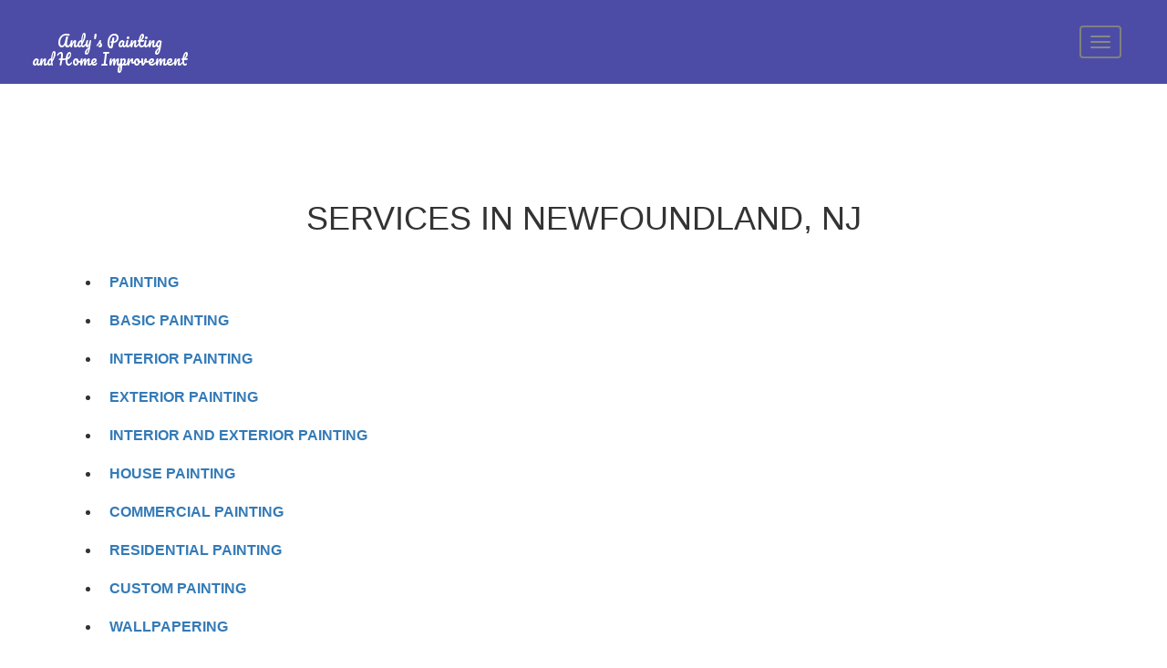

--- FILE ---
content_type: text/html; charset=UTF-8
request_url: https://www.andyspaintingnj.com/service-areas/newfoundland-nj
body_size: 1933
content:

<!DOCTYPE html>
<html >
  <head>
    <base href="../">
    <!-- Global site tag (gtag.js) - Google Analytics -->
<script async src="https://www.googletagmanager.com/gtag/js?id=UA-107576857-1"></script>
<script>
  window.dataLayer = window.dataLayer || [];
  function gtag(){dataLayer.push(arguments);}
  gtag('js', new Date());

  gtag('config', 'UA-107576857-1');
</script>

    <meta charset="UTF-8">
    <meta http-equiv="content-language" content="en-us" />
    <meta name="viewport" content="width=device-width, initial-scale=1">
<title>SERVICES IN NEWFOUNDLAND NJ - Andy's Painting and Home Improvement</title>
<meta name="Description" content="SERVICES IN NEWFOUNDLAND NJ Complete Painting for Home/business, decorating, coordinating, consultation, interior exterior residential commercial industrial painting, painting in nj moorestown, moorestown painters, faux finishes, custom colors, carpentry, lighting, drywall, power washing, staining, free estimates">
<meta name="Keywords" content="interior painting,exterior painting,residential properties,commercial properties,maple shade,new jersey,nj, andyspainting, andyspaintingnj, burlignton painters, painters in burlington, moorestown, carpentry, andyspainting, Painting in nj, painters in nj, commercial, industrial, residential, faux finishes">

    
    
    
    <link rel='stylesheet prefetch' href='https://maxcdn.bootstrapcdn.com/bootstrap/3.3.6/css/bootstrap.min.css'>
<link rel='stylesheet prefetch' href='https://maxcdn.bootstrapcdn.com/font-awesome/4.5.0/css/font-awesome.min.css'>

        <link rel="stylesheet" href="css/style.css">
        <link rel="stylesheet" href="css/pics.css">
		<link rel="stylesheet" href="css/bootstrap-iso.css" /> 

    
    
    
  </head>

  <body>
<!-- navbar -->
    <div class="navigasyon navbar-fixed-top">
  
<nav class="navbar navbar-default">
  <div class="container-fluid">
    <div class="navbar-header">
      <button type="button" class="navbar-toggle" data-toggle="collapse" data-target="#myNavbar">
        <span class="icon-bar"></span>
        <span class="icon-bar"></span>
        <span class="icon-bar"></span>                        
      </button>
      <a class="navbar-brand" href="index.php"><center>Andy's Painting <br>and Home Improvement</center></a>
    </div>
    <div class="collapse navbar-collapse" id="myNavbar">
      <ul class="nav navbar-nav pull-right">
        <li><a href="index.php">Home</a></li>
        <li><a href="service-areas">Service Areas</a></li>
        <li><a href="aboutus.php" name="whoamipage">About Us</a></li>
        <li><a href="gallery.php">Gallery</a></li>
        <li><a href="homeimprovement.php">Home Improvement</a></li>
        <li><a href="mediapress.php">Media Press</a></li>
        <li><a href="testimonials.php">Testimonials</a></li>
        <li><a href="whatistqm.php">What is TQM?</a></li>
        <li><a href="freeestimate.php">Free Estimate</a></li>
        <li><a href="contactus.php">Contact Us</a></li>
      </ul>
      
    </div>
  </div>
</nav>
</div>
<!-- end navbar-->

<!-- service details PAGE -->
	<div class="servicedetailspage" style="text-transform: uppercase;">
		<div class="container">
			<h1 class="text-center">Services in newfoundland, nj</h1>
			<ul>				<li><a href="service/painting-in-newfoundland-nj.html">painting</a></li>
								<li><a href="service/basic-painting-in-newfoundland-nj.html">basic painting</a></li>
								<li><a href="service/interior-painting-in-newfoundland-nj.html">interior painting</a></li>
								<li><a href="service/exterior-painting-in-newfoundland-nj.html">exterior painting</a></li>
								<li><a href="service/interior-and-exterior-painting-in-newfoundland-nj.html">interior and exterior painting</a></li>
								<li><a href="service/house-painting-in-newfoundland-nj.html">house painting</a></li>
								<li><a href="service/commercial-painting-in-newfoundland-nj.html">commercial painting</a></li>
								<li><a href="service/residential-painting-in-newfoundland-nj.html">residential painting</a></li>
								<li><a href="service/custom-painting-in-newfoundland-nj.html">custom painting</a></li>
								<li><a href="service/wallpapering-in-newfoundland-nj.html">wallpapering</a></li>
								<li><a href="service/custom-wallpapering-in-newfoundland-nj.html">custom wallpapering</a></li>
								<li><a href="service/wallpaper-removing-in-newfoundland-nj.html">wallpaper removing</a></li>
								<li><a href="service/hardwood-flooring-in-newfoundland-nj.html">hardwood flooring</a></li>
								<li><a href="service/home-improvement-in-newfoundland-nj.html">home improvement</a></li>
								<li><a href="service/deck-painting-in-newfoundland-nj.html">deck painting</a></li>
								<li><a href="service/historical-restoration-in-newfoundland-nj.html">historical restoration</a></li>
								<li><a href="service/restoration-in-newfoundland-nj.html">restoration</a></li>
								<li><a href="service/deck-staining-in-newfoundland-nj.html">deck staining</a></li>
								<li><a href="service/power-washing-in-newfoundland-nj.html">power washing</a></li>
								<li><a href="service/staining-in-newfoundland-nj.html">staining</a></li>
								<li><a href="service/faux-finishing-in-newfoundland-nj.html">faux finishing</a></li>
								<li><a href="service/industrial-painting-in-newfoundland-nj.html">industrial painting</a></li>
								<li><a href="service/home-remodeling-in-newfoundland-nj.html">home remodeling</a></li>
								<li><a href="service/home-touch-up-in-newfoundland-nj.html">home touch up</a></li>
								<li><a href="service/wallpaper-installation-in-newfoundland-nj.html">wallpaper installation</a></li>
								<li><a href="service/free-estimate-in-newfoundland-nj.html">free estimate</a></li>
								<li><a href="service/popcorn-ceiling-in-newfoundland-nj.html">popcorn ceiling</a></li>
								<li><a href="service/texture-ceiling-in-newfoundland-nj.html">texture ceiling</a></li>
							</ul>
		</div>
	</div>
<!-- service details PAGE -->
<!-- footer section -->
<div class="footersection">
  <div class="container">
    <div class="row">
      <div class="col-md-4">
        <ul>
          <a href="index.php" class="liststyle"><li>Home</li></a>
          <a href="aboutus.php" class="liststyle"><li>About Us</li></a>
          <a href="gallery.php" class="liststyle"><li>Gallery</li></a>
          <a href="service-areas" class="liststyle"><li>Service Areas</li></a>
          <a href="testimonials.php" class="liststyle"><li>Testimonials</li></a>
          <a href="whatistqm.php" class="liststyle"><li>What is TQM?</li></a>
          <a href="contactus.php" class="liststyle"><li>Contact Us</li></a>
        </ul>
      </div>
      <div class="col-md-4">
        <address><strong>OUR MAILING ADDRESS</strong><br>
        PO BOX 556<br>
          MOORESTOWN, NJ<br></address>
        <p><strong>Phone:</strong> (609) 560 8822</p>
      
      </div>
      <div class="col-md-4">
        <div class="socialcircle">
          <a class="fa fa-facebook" href="https://www.facebook.com/andyspaintingnj" target="_blank"></a>
        </div>
        <div class="socialcircle">
        <a class="fa fa-twitter" href="#"></a>
        </div>
        <div class="socialcircle">
         <a class="fa fa-instagram" href="#"></a>
        </div>
      </div>
    </div>
  </div>
</div>
<!-- end footer section -->
    <script src='https://cdnjs.cloudflare.com/ajax/libs/jquery/2.2.2/jquery.min.js'></script>
<script src='https://maxcdn.bootstrapcdn.com/bootstrap/3.3.6/js/bootstrap.min.js'></script>

        

    <% end if %>
    
    
  </body>
</html>


--- FILE ---
content_type: text/css
request_url: https://www.andyspaintingnj.com/css/style.css
body_size: 1673
content:
@import url(https://fonts.googleapis.com/css?family=Rubik+Mono+One|Raleway|Pacifico|Montserrat|Roboto|Slabo+27px);
.navbar {
  margin-bottom: 0px;
  border-radius: 0px;
  border-width: 0px;
  background-color:rgba(0, 0, 128,0.7);
  padding:20px;
}
/* Smartphones (portrait and landscape) ----------- */
@media only screen 
and (min-device-width : 320px) 
and (max-device-width : 480px) {
/* Styles */
}

/* Smartphones (landscape) ----------- */
@media only screen 
and (min-width : 321px) {
/* Styles */
}

/* Smartphones (portrait) ----------- */
@media only screen 
and (max-width : 320px) {
/* Styles */
}

/* iPads (portrait and landscape) ----------- */
@media only screen 
and (min-device-width : 768px) 
and (max-device-width : 1024px) {
/* Styles */
}

/* iPads (landscape) ----------- */
@media only screen 
and (min-device-width : 768px) 
and (max-device-width : 1024px) 
and (orientation : landscape) {
/* Styles */
}

/* iPads (portrait) ----------- */
@media only screen 
and (min-device-width : 768px) 
and (max-device-width : 1024px) 
and (orientation : portrait) {
/* Styles */
}

/* Desktops and laptops ----------- */
@media only screen 
and (min-width : 1224px) {
/* Styles */
}

/* Large screens ----------- */
@media only screen 
and (min-width : 1824px) {
/* Styles */
}
@media (max-width: 1337px) {
    .navbar-header {
        float: none;
    }
    .navbar-left,.navbar-right {
        float: none !important;
    }
    .navbar-toggle {
        display: block;
    }
    .navbar-collapse {
        border-top: 1px solid transparent;
        box-shadow: inset 0 1px 0 rgba(255,255,255,0.1);
    }
    .navbar-fixed-top {
        top: 0;
        border-width: 0 0 1px;
    }
    .navbar-collapse.collapse {
        display: none!important;
    }
    .navbar-nav {
        float: none!important;
        margin-top: 7.5px;
    }
    .navbar-nav>li {
        float: none;
    }
    .navbar-nav>li>a {
        padding-top: 10px;
        padding-bottom: 10px;
    }
    .collapse.in{
        display:block !important;
    }
    .navbar .nav > li > a {
    font-family: 'Raleway', sans-serif;
  font-weight:bold;
  /* font size 16px */
  color: white;
}
}
.navbar .navbar-toggle {
  border-width: 2px;
  border-color: grey;
}
.navbar .nav > li > a {
    font-family: 'Raleway', sans-serif;
  /* font size 16px */
  color: white;
}
.navbar-header a {
  font-family: 'Pacifico', cursive;
  /* font size 20px */
  font-size:16px;
}
.navbar .navbar-header a {
  color:white;
}
.toplead {
  height:600px;
  background-size:cover;
}
.carousel-inner .item{	
  background-size:cover;
    text-align: center;
    height: 600px;/*this is the height of the carousel*/
}
.control-buttons{
	text-align:center;
}
.transition-timer-carousel-progress-bar {
    height: 3px;
    background-color: #5cb85c;/*progress bar color*/
    width: 0;
    margin: 0 0 0 0;
    border: none;
    z-index: 11;
    position: relative;
}
.carousel-control{
	z-index: 11;
}
h3 {
  color:#000033;
/* font size 28px */  
font-family:'Roboto', sans-serif;
  text-transform:uppercase;
}
.carousel-caption {
  background-color:rgba(255,255,255,0.7)
}
.carousel-caption p {
  font-family:'Raleway', sans-serif;
  color:#1f2e2e;
  /* font size 18px */
}
h4 {
  color:black;
  /* font size 20px */
  font-family:'Raleway', sans-serif;
}
.servicessection h2 {
  color:white;
  border-bottom:2px solid white;
  max-width:250px;
  padding-bottom:20px;
  font-family:'Raleway', sans-serif;
}
.servicessection li {
  font-family:'Raleway', sans-serif;
  /* font size 16px */
  font-weight:bold;
   padding-top:10px;
  color:white;
}
.servicessection {
  background-size:cover;
  background-position:center;
}
.servicessectionsub {
  background-color:rgba(0,0,0,0.6);
  padding:50px 0px;
}
.btn-primary {
  padding: 20px;
  margin:2px;
  background-color: #0033FF;
  color: white;
  font-family: 'Montserrat', sans-serif;
}
.btn-primary:hover {
  background-color: #66b3ff;
}
.btn {
  text-transform:uppercase;
  border-width:0px;
}
.footersection {
  padding:50px 0px;
  background-color:#000033;
  color:white;
  /* font size 16px */
  font-family:'Raleway', sans-serif;
}
.footersection li {
  list-style:none;
}
.socialcircle {
  display: inline-block;
  vertical-align:middle;
  border-radius:50%;
  width:75px;
  height:75px;
  background-color:#99ccff;
  transition:2s;
}
.socialcircle:hover {
  background-color:#3366ff;
}
.fa-facebook {
  margin-top:20px;
  margin-left:25px;
  text-decoration:none;
}
.fa-twitter {
  margin-top:20px;
  margin-left:20px;
  text-decoration:none;
}
.fa-instagram {
  margin-top:20px;
  margin-left:20px;
  text-decoration:none;
}
.fa-facebook, .fa-twitter, .fa-instagram {
  font-size:3em;
  /* font size 35px */
  color: black;
}
.socialcircle:hover .fa-facebook,
.socialcircle:hover .fa-twitter,
.socialcircle:hover .fa-instagram {
  color:white;
  text-decoration:none;
}
.testimonialssection h2 {
  color:#383838;
  border-bottom:2px solid #383838;
  max-width:400px;
  padding-bottom:20px;
  font-family:'Raleway', sans-serif;
}
.testimonialssection, .tqmsection p, .serviceareassection, .serviceareassection p {
  color:#383838;
  font-family:'Raleway', sans-serif;
  font-size:16px;
  text-align:center;

}
.gallerysection {
  background-size:cover;
  background-attachment:fixed;
}
.gallerysectionsub {
  background:rgba(0,0,0,0.7);
  padding:50px 0px;
}
.gallerysection h2 {
  color:white;
  border-bottom:2px solid white;
  max-width:350px;
  padding-bottom:20px;
  font-family:'Raleway', sans-serif;
}
.gallerysection .col-md-3 {
  min-height:200px;
  border-radius:0px;
  border-width:1px;
  border-color:black;
  max-width:400px;
  margin-right:auto;
  margin-left:auto;
}
.btn-secondary {
  padding: 20px;
  margin:2px;
  background-color: #66b3ff;
  color: white;
  font-family: 'Montserrat', sans-serif;
}
.btn-secondary:hover {
  background-color: #0033FF;
  color:white;
}
.tqmsection, .aboutus, .whatistqm, .estimateform, .contactusform, .testimonialssection, .homeimprovement{
  padding:50px 0px;
}
.tqmsection, .whatistqm h2 {
  font-family:'Slabo 27px', sans-serif;
  font-size:40px;
  margin-bottom:30px;
}
.aboutussectiontopp, .whatistqmtop, .freeestimatesection, .contactussection, .homeimprovementsection {
	height:600px;
}
.whatistqmtop h4 {
	font-family:'Montserrat', sans-serif;
	font-size:45px;
	margin-top:300px;
	background-color:white;
	padding:20px 0px;
}
.aboutus, .whatistqm p, .pagedetails p {
  color:#383838;
  font-family:'Raleway', sans-serif;
  font-size:16px;
}
.aboutussectiontopp h4, .homeimprovementsection h4 {
	font-family:'Montserrat', sans-serif;
	font-size:45px;
	margin-top:300px;
	background-color:white;
	padding:20px 0px;
}
.freeestimatesection h4 {
	font-family:'Montserrat', sans-serif;
	font-size:45px;
	margin-top:300px;
	background-color:white;
	padding:20px 0px;
}
.contactussection h4 {
	font-family:'Montserrat', sans-serif;
	font-size:45px;
	margin-top:300px;
	background-color:white;
	padding:20px 0px;
}

.footersection .liststyle {
	text-decoration:none;
	color:white;
}
.estimateformreceived {
	margin-top:150px;
	padding:50px;
}
.boxes {
  -webkit-box-shadow: 9px -8px 28px -13px rgba(120,120,120,0.78);
-moz-box-shadow: 9px -8px 28px -13px rgba(120,120,120,0.78);
box-shadow: 9px -8px 28px -13px rgba(120,120,120,0.78);
  padding:20px;
  background-color:white;
}
.box {
  padding: 10px;
}
.testimonialspage {
	background-color:#E0E0E0;
}
.testimonialspagemargin, .serviceareaspage, .servicedetailspage, .pagedetails {
    padding:200px 0px 50px 0px;
}
.serviceareassection {
	padding: 75px 0px;
}
.serviceareaspage .col-md-3.col-xs-6 {
	text-transform: capitalize;
    padding: 15px;
    font-size: 14px;
}
.serviceareaspage h1, .servicedetailspage h1, .pagedetails h1 {
	margin-bottom: 30px;
}
.serviceareassection img {
	margin-bottom: 30px;
	border-radius: 15px;
}
.pagedetails img {
	width: 100%;
	height: auto;
	margin-bottom: 45px;
}
.servicedetailspage ul li{
    font-size: 16px;
    padding: 10px;
    font-weight: bold;
}

--- FILE ---
content_type: text/css
request_url: https://www.andyspaintingnj.com/css/pics.css
body_size: 386
content:
/* pics for carousel */
.bg1 {
  background:url('../images/IMG_0108.jpg');
  background-size: cover;
  background-position: center;
}
.bg2 {
  background:url('../images/IMG_1524.jpg');
  background-size: cover;
  background-position: center;
}
.bg3 {
  background:url('../images/white-stairs.jpg');
  background-size: cover;
  background-position: center;

}

/* pics for gallery */

.pic1 {
  background:url('../images/15.jpg');
  background-size:cover;
  background-position:center;
}
.pic2 {
  background:url('../images/2.jpg');
   background-size:cover;
  background-position:center; 
}
.pic3 {
  background:url('../images/4.jpg');
  background-size:cover;
  background-position:center;
}
.pic4 {
  background:url('../images/1.jpg') center;
  background-size:cover;
  }


/* gallery section backgroun */
.gallerysection {
	  background:url('../images/Old-Style-Exterior-Of-House.jpeg');
}
/* services section background */
.servicessection {
	  background:url('../images/exterior-house-painting.jpg');
      background-size: cover;
    background-position: center;
}
/* Home Improvement Section */
.homeimprovementsection {
    background: url('../images/Home-Improvement-Loans-What-You-Need-to-Know-title.jpg');
    background-size: cover;
    background-position: center;
}
/*about us section background */
.aboutussectiontopp {
	background:url('../images/Wide-Garage-Door-in-Spacious-House-with-Brown-Exterior-House-Paint-Ideas-and-White-Pillars.jpg');
	background-size:cover;
	background-position:center;
}
/* what is tqm page section background */
.whatistqmtop {
	background:url('../images/WEB-bigstock-Notepad-laptop-and-coffee-cup-47960903.jpg');
	background-size:cover;
	background-position:center;
}
/* andy picture */
.andypic {
	max-height:200px;
}
/* free estimate section background */
.freeestimatesection {
	background:url('../images/freeestimatebg.jpg');
	background-size:cover;
	background-position:center;
}
/* contact us section background */
.contactussection {
	background:url('../images/contactusbg.jpg');
	background-size:cover;
	background-position:center;
}